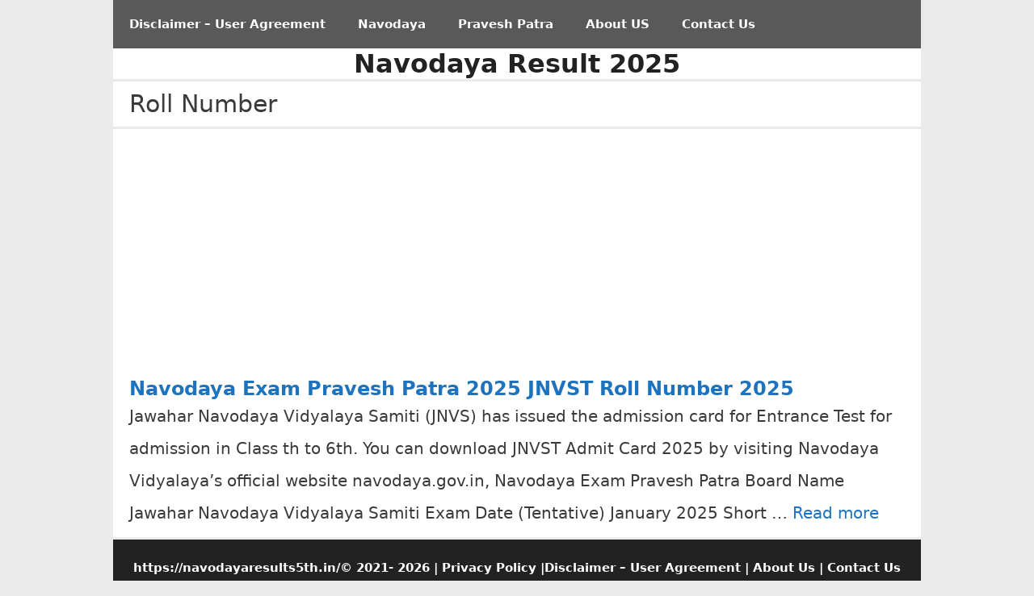

--- FILE ---
content_type: text/html; charset=utf-8
request_url: https://www.google.com/recaptcha/api2/aframe
body_size: 267
content:
<!DOCTYPE HTML><html><head><meta http-equiv="content-type" content="text/html; charset=UTF-8"></head><body><script nonce="itwrjwo4hKQTYK5uFdeCrQ">/** Anti-fraud and anti-abuse applications only. See google.com/recaptcha */ try{var clients={'sodar':'https://pagead2.googlesyndication.com/pagead/sodar?'};window.addEventListener("message",function(a){try{if(a.source===window.parent){var b=JSON.parse(a.data);var c=clients[b['id']];if(c){var d=document.createElement('img');d.src=c+b['params']+'&rc='+(localStorage.getItem("rc::a")?sessionStorage.getItem("rc::b"):"");window.document.body.appendChild(d);sessionStorage.setItem("rc::e",parseInt(sessionStorage.getItem("rc::e")||0)+1);localStorage.setItem("rc::h",'1769374064791');}}}catch(b){}});window.parent.postMessage("_grecaptcha_ready", "*");}catch(b){}</script></body></html>